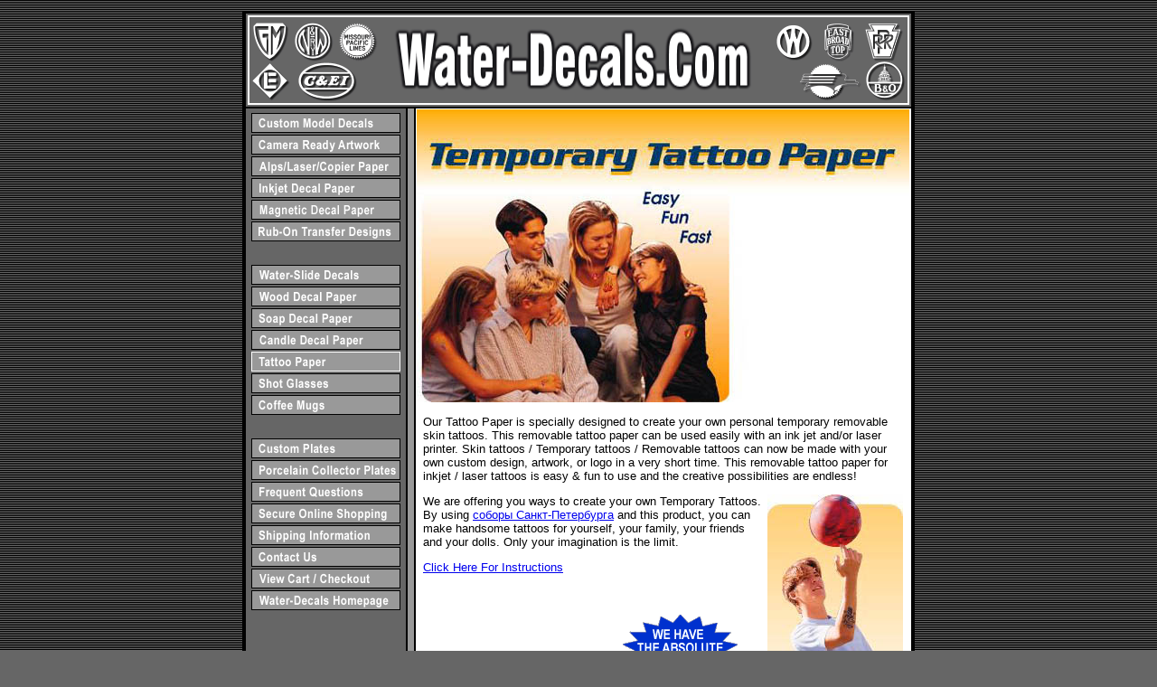

--- FILE ---
content_type: text/html; charset=utf-8
request_url: http://download.unidic.org/tattoo_paper.html
body_size: 3452
content:
<html>
<head>
<TITLE>Waterslide Tattoo Paper For Temporary Skin Tattoos</TITLE>
<META NAME="description" CONTENT="Our Tattoo Paper is specially designed to create your own personal temporary removable skin tattoos. This removable tattoo paper can be used easily with an ink jet and/or laser printer. This removable tattoo paper for inkjet / laser tattoos is easy & fun to use.">
<META NAME="keywords" CONTENT="waterslide decals,tattoo paper,water slide decal,tattoo,decal transfers,craft supplies,decal paper,hobby supplies,inkjet decal paper,laser decal paper,water-slide decal paper,decal paper spray, skin tattoo,temporary tattoo">


<META NAME="revisit-after" CONTENT="15 days">
<SCRIPT LANGUAGE = "JavaScript">
<!--

//



       if (document.images) {


            image1on = new Image();
            image1on.src = "images/image1on.gif";
            image2on = new Image();
            image2on.src = "images/image2on.gif";
            image3on = new Image();
            image3on.src = "images/image3on.gif";
            image4on = new Image();
            image4on.src = "images/image4on.gif";
            image5on = new Image();
            image5on.src = "images/image5on.gif";
            image6on = new Image();
            image6on.src = "images/image6on.gif";
            image7on = new Image();
            image7on.src = "images/image7on.gif";
            image8on = new Image();
            image8on.src = "images/image8on.gif";
            image9on = new Image();
            image9on.src = "images/image9on.gif";
            image10on = new Image();
            image10on.src = "images/image10on.gif";
            image11on = new Image();
            image11on.src = "images/image11on.gif";
            image12on = new Image();
            image12on.src = "images/image12on.gif";
            image13on = new Image();
            image13on.src = "images/image13on.gif";
            image14on = new Image();
            image14on.src = "images/image14on.gif";
            image15on = new Image();
            image15on.src = "images/image15on.gif";
            image16on = new Image();
            image16on.src = "images/image16on.gif";
            image17on = new Image();
            image17on.src = "images/image17on.gif";
            image18on = new Image();
            image18on.src = "images/image18on.gif";
            image19on = new Image();
            image19on.src = "images/image19on.gif";
            image20on = new Image();
            image20on.src = "images/image20on.gif";
            image21on = new Image();
            image21on.src = "images/image21on.gif";
            image22on = new Image();
            image22on.src = "images/image22on.gif";
            image23on = new Image();
            image23on.src = "images/image23on.gif";
            image24on = new Image();
            image24on.src = "images/image24on.gif";
            image25on = new Image();
            image25on.src = "images/image25on.gif";




            image1off = new Image();
            image1off.src = "images/image1off.gif";
            image2off = new Image();
            image2off.src = "images/image2off.gif";
            image3off = new Image();
            image3off.src = "images/image3off.gif";
            image4off = new Image();
            image4off.src = "images/image4off.gif";
            image5off = new Image();
            image5off.src = "images/image5off.gif";
            image6off = new Image();
            image6off.src = "images/image6off.gif";
            image7off = new Image();
            image7off.src = "images/image7off.gif";
            image8off = new Image();
            image8off.src = "images/image8off.gif";
            image9off = new Image();
            image9off.src = "images/image9off.gif";
            image10off = new Image();
            image10off.src = "images/image10off.gif";
            image11off = new Image();
            image11off.src = "images/image11off.gif";
            image12off = new Image();
            image12off.src = "images/image12off.gif";
            image13off = new Image();
            image13off.src = "images/image13off.gif";
            image14off = new Image();
            image14off.src = "images/image14off.gif";
            image15off = new Image();
            image15off.src = "images/image15off.gif";
            image16off = new Image();
            image16off.src = "images/image16on.gif";
            image17off = new Image();
            image17off.src = "images/image17off.gif";
            image18off = new Image();
            image18off.src = "images/image18off.gif";
            image19off = new Image();
            image19off.src = "images/image19off.gif";
            image20off = new Image();
            image20off.src = "images/image20off.gif";
            image21off = new Image();
            image21off.src = "images/image21off.gif";
            image22off = new Image();
            image22off.src = "images/image22off.gif";
            image23off = new Image();
            image23off.src = "images/image23off.gif";
            image24off = new Image();
            image24off.src = "images/image24off.gif";
            image25off = new Image();
            image25off.src = "images/image25off.gif";



}

function imgOn(imgName) {
            if (document.images) {
            document[imgName].src = eval(imgName + "on.src");

}

}

function imgOff(imgName) {
            if (document.images) {
            document[imgName].src = eval(imgName + "off.src");

}

}

// -->
</script>
</head>
<body bgcolor="#666666" topmargin="13" marginheight="13" background="images/back.gif">
<center><table border=0 cellpadding=2 cellspacing=0 bgcolor="#000000"><tr><td>
<center><a href="/"><img src="images/header2.gif" width=736 height=103 border="0" alt="www.Water-Decals.com"></a></center>
<center><table border=0 width=740><tr valign=top><td bgcolor="#666666">
<img src="images/clear.gif" width=175 height=3><br>
<center><A HREF = "model_decals.html"
onMouseOver = "imgOn('image1')"
onMouseOut = "imgOff('image1')">
<IMG NAME= "image1" WIDTH=165 HEIGHT=22 BORDER = 0 SRC = "images/image1off.gif" vspace=1></A></center>
<center><A HREF = "artwork.html"
onMouseOver = "imgOn('image2')"
onMouseOut = "imgOff('image2')">
<IMG NAME= "image2" WIDTH=165 HEIGHT=22 BORDER = 0 SRC = "images/image2off.gif" vspace=1></A></center>
<center><A HREF = "decal_paper.html"
onMouseOver = "imgOn('image3')"
onMouseOut = "imgOff('image3')">
<IMG NAME= "image3" WIDTH=165 HEIGHT=22 BORDER = 0 SRC = "images/image3off.gif" vspace=1></A></center>
<center><A HREF = "inkjet_paper.html"
onMouseOver = "imgOn('image4')"
onMouseOut = "imgOff('image4')">
<IMG NAME= "image4" WIDTH=165 HEIGHT=22 BORDER = 0 SRC = "images/image4off.gif" vspace=1></A></center>
<center><A HREF = "magnetic-decal-paper.html"
onMouseOver = "imgOn('image23')"
onMouseOut = "imgOff('image23')">
<IMG NAME= "image23" WIDTH=165 HEIGHT=22 BORDER = 0 SRC = "images/image23off.gif" vspace=1></A></center>
<center><A HREF = "rubon_decals.html"
onMouseOver = "imgOn('image11')"
onMouseOut = "imgOff('image11')">
<IMG NAME= "image11" WIDTH=165 HEIGHT=22 BORDER = 0 SRC = "images/image11off.gif" vspace=1></A></center>
<center><A HREF = "rubon_paper.html"
onMouseOver = "imgOn('image25')"
onMouseOut = "imgOff('image25')">
<IMG NAME= "image25" WIDTH=165 HEIGHT=22 BORDER = 0 SRC = "images/image25off.gif" vspace=1></A></center>
<center><A HREF = "water-slide.html"
onMouseOver = "imgOn('image12')"
onMouseOut = "imgOff('image12')">
<IMG NAME= "image12" WIDTH=165 HEIGHT=22 BORDER = 0 SRC = "images/image12off.gif" vspace=1></A></center>
<center><A HREF = "wood_decals.html"
onMouseOver = "imgOn('image13')"
onMouseOut = "imgOff('image13')">
<IMG NAME= "image13" WIDTH=165 HEIGHT=22 BORDER = 0 SRC = "images/image13off.gif" vspace=1></A></center>
<center><A HREF = "soap_decals.html"
onMouseOver = "imgOn('image14')"
onMouseOut = "imgOff('image14')">
<IMG NAME= "image14" WIDTH=165 HEIGHT=22 BORDER = 0 SRC = "images/image14off.gif" vspace=1></A></center>
<center><A HREF = "candle_decals.html"
onMouseOver = "imgOn('image15')"
onMouseOut = "imgOff('image15')">
<IMG NAME= "image15" WIDTH=165 HEIGHT=22 BORDER = 0 SRC = "images/image15off.gif" vspace=1></A></center>
<center><A HREF = "tattoo_paper.html"
onMouseOver = "imgOn('image16')"
onMouseOut = "imgOff('image16')">
<IMG NAME= "image16" WIDTH=165 HEIGHT=22 BORDER = 0 SRC = "images/image16on.gif" vspace=1></A></center>
<center><A HREF = "shot_glasses.html"
onMouseOver = "imgOn('image18')"
onMouseOut = "imgOff('image18')">
<IMG NAME= "image18" WIDTH=165 HEIGHT=22 BORDER = 0 SRC = "images/image18off.gif" vspace=1></A></center>
<center><A HREF = "coffee_mugs.html"
onMouseOver = "imgOn('image19')"
onMouseOut = "imgOff('image19')">
<IMG NAME= "image19" WIDTH=165 HEIGHT=22 BORDER = 0 SRC = "images/image19off.gif" vspace=1></A></center>
<center><A HREF = "travel-coffee-mugs.html"
onMouseOver = "imgOn('image24')"
onMouseOut = "imgOff('image24')">
<IMG NAME= "image24" WIDTH=165 HEIGHT=22 BORDER = 0 SRC = "images/image24off.gif" vspace=1></A></center>
<center><A HREF = "custom_plates.html"
onMouseOver = "imgOn('image22')"
onMouseOut = "imgOff('image22')">
<IMG NAME= "image22" WIDTH=165 HEIGHT=22 BORDER = 0 SRC = "images/image22off.gif" vspace=1></A></center>
<center><A HREF = "collector_plates.html"
onMouseOver = "imgOn('image20')"
onMouseOut = "imgOff('image20')">
<IMG NAME= "image20" WIDTH=165 HEIGHT=22 BORDER = 0 SRC = "images/image20off.gif" vspace=1></A></center>
<center><A HREF = "faq.html"
onMouseOver = "imgOn('image5')"
onMouseOut = "imgOff('image5')">
<IMG NAME= "image5" WIDTH=165 HEIGHT=22 BORDER = 0 SRC = "images/image5off.gif" vspace=1></A></center>
<center><A HREF = "security.html"
onMouseOver = "imgOn('image6')"
onMouseOut = "imgOff('image6')">
<IMG NAME= "image6" WIDTH=165 HEIGHT=22 BORDER = 0 SRC = "images/image6off.gif" vspace=1></A></center>
<center><A HREF = "shipping.html"
onMouseOver = "imgOn('image7')"
onMouseOut = "imgOff('image7')">
<IMG NAME= "image7" WIDTH=165 HEIGHT=22 BORDER = 0 SRC = "images/image7off.gif" vspace=1></A></center>
<center><A HREF = "contact.html"
onMouseOver = "imgOn('image8')"
onMouseOut = "imgOff('image8')">
<IMG NAME= "image8" WIDTH=165 HEIGHT=22 BORDER = 0 SRC = "images/image8off.gif" vspace=1></A></center>
<center><A HREF = "http://www.water-decals.com/cgi-water-decals/basket?command=place&merchant=waterdecals"
onMouseOver = "imgOn('image9')"
onMouseOut = "imgOff('image9')">
<IMG NAME= "image9" WIDTH=165 HEIGHT=22 BORDER = 0 SRC = "images/image9off.gif" vspace=1></A></center>
<center><A HREF = "index.html"
onMouseOver = "imgOn('image10')"
onMouseOut = "imgOff('image10')">
<IMG NAME= "image10" WIDTH=165 HEIGHT=22 BORDER = 0 SRC = "images/image10off.gif" vspace=1></A></center>

<img src="images/clear.gif" width=1 height=3><br>
</td>
<td bgcolor="#999999"><img src="images/clear.gif" width=5 height=1></td>
<td bgcolor="#FFFFFF">
<img src="newimages/tattoo.jpg" alt="Temporary Tattoo Paper" border="0"><br>
<table border=0 cellpadding=5 width=545><tr valign=top><td>
<img src="images/clear.gif" width=1 height=7 alt="Decal Paper"><br>

<font size="2" face="Arial, Helvetica" color="#000000">
Our Tattoo Paper is specially designed to create your own personal temporary removable skin tattoos. This removable tattoo paper can be
used easily with an ink jet and/or laser printer. Skin tattoos / Temporary tattoos / Removable tattoos can now be made with your own custom
design, artwork, or logo in a very short time. This removable tattoo paper for inkjet / laser tattoos is easy & fun to use and the creative
possibilities are endless!
<P>
<img src="newimages/tattoo2.jpg" alt="Tattoo Paper" border="0" align=right>
  We are offering you ways to create your own Temporary Tattoos. By using <a href="https://experience.tripster.ru/articles/znamenitye-sobory-i-hramy-sankt-peterburga/">соборы Санкт-Петербурга</a> and this product, you can make handsome tattoos for yourself, your
family, your friends and your dolls. Only your imagination is the limit.
<P>
<a href="tattoo_instructions.html">Click Here For Instructions</a>
                  <P><img src="images/tattoogiant.gif" alt="Customised Tattoo Design" width="216" height="113" border="0"> 
                    <img src="images/bestprice.gif"> 
                </td></tr>
</table>
<br>
<table border=0 cellpadding=5><tr valign=top><td>
<tr><td>
<hr size=1 color="#666666" width=100%>
<font size="2" face="Verdana, Helvetica" color="#003366"><B><u>PACKAGE #1: LASER/INKJET TATTOO PAPER</u></B></font>
<P>
<img src="images/good.gif" hspace=10 align=absmiddle> <img src="images/printers.gif" align=absmiddle>
<BR><br>
<table>
<tr><td>
<font size="2" face="Arial, Helvetica" color="#000000">
8-1/2" x 11" Tattoo Decal Paper - For Laser Printers or Inkjet Printers
<P>
Blank paper for lasers and inkjets for temporary removable skin tattoos.
Package contains the materials needed to create temporary tattoos with your own custom designs.
<P>
*5 sheets of water slide tattoo paper, plus<br>
*5 sheets of adhesive
<P>
<font size="3" face="Verdana, Arial, Helvetica" color="#BB0000"><B>Price: $19.95</B></font>
<br><br></td></tr>
<tr>
<td>
<FORM METHOD="POST" ACTION="/cgi-water-decals/basket">
<INPUT TYPE="HIDDEN" NAME="command" VALUE="enter">
<INPUT TYPE="HIDDEN" NAME="merchant" VALUE="waterdecals">
<INPUT TYPE="HIDDEN" NAME="item" VALUE="Pkg1">
<font face="arial,helvetica" size=3><B>Quantity:</B></font> &nbsp;<INPUT TYPE=TEXT NAME=quant VALUE="1" SIZE=2 MAXLENGTH=2>
<INPUT TYPE="image" src="images/addtocart.gif" width=165 height=22 border=0 align=absmiddle hspace=2></form>

</td>
</tr></table>

<hr size=1 color="#666666" width=100%>

<font size="2" face="Verdana, Helvetica" color="#003366"><B><u>PACKAGE #2: LASER/INKJET TATTOO PAPER</u></B></font>
<P>
<img src="images/better.gif" hspace=10 align=absmiddle> <img src="images/printers.gif" align=absmiddle>
<BR><br>
<table>
<tr><td>
<font size="2" face="Arial, Helvetica" color="#000000">
8-1/2" x 11" Tattoo Decal Paper - For Laser or Inkjet Printers
<P>
Blank paper for lasers and inkjets for temporary removable skin tattoos.
Package contains the materials needed to create temporary tattoos with your own custom designs.
<P>
*10 sheets of water slide tattoo paper, plus<br>
*10 sheets of adhesive
<P>

<font size="3" face="Verdana, Arial, Helvetica" color="#BB0000"><B>Price: $29.99</B></font>
<br><br></td></tr>
<tr>
<td>
<FORM METHOD="POST" ACTION="/cgi-water-decals/basket">
<INPUT TYPE="HIDDEN" NAME="command" VALUE="enter">
<INPUT TYPE="HIDDEN" NAME="merchant" VALUE="waterdecals">
<INPUT TYPE="HIDDEN" NAME="item" VALUE="Pkg2">
<font face="arial,helvetica" size=3><B>Quantity:</B></font> &nbsp;<INPUT TYPE=TEXT NAME=quant VALUE="1" SIZE=2 MAXLENGTH=2>
<INPUT TYPE="image" src="images/addtocart.gif" width=165 height=22 border=0 align=absmiddle hspace=2></form>

</td>
</tr></table>

<hr size=1 color="#666666" width=100%>

<font size="2" face="Verdana, Helvetica" color="#003366"><B><u>PACKAGE #3: LASER/INKJET TATTOO PAPER</u></B></font>
<P>
<img src="images/muchbetter.gif" hspace=10 align=absmiddle> <img src="images/printers.gif" align=absmiddle>
<BR><br>
<table>
<tr><td>
<font size="2" face="Arial, Helvetica" color="#000000">
8-1/2" x 11" Tattoo Decal Paper - For Laser or Inkjet Printers
<P>
Blank paper for lasers and inkjets for temporary removable skin tattoos.
Package contains the materials needed to create temporary tattoos with your own custom designs.
<P>
*20 sheets of water slide tattoo paper, plus<br>
*20 sheets of adhesive
<P>

<font size="3" face="Verdana, Arial, Helvetica" color="#BB0000"><B>Price: $54.99</B></font>
<br><br></td></tr>
<tr>
<td>
<FORM METHOD="POST" ACTION="/cgi-water-decals/basket">
<INPUT TYPE="HIDDEN" NAME="command" VALUE="enter">
<INPUT TYPE="HIDDEN" NAME="merchant" VALUE="waterdecals">
<INPUT TYPE="HIDDEN" NAME="item" VALUE="Pkg3">
<font face="arial,helvetica" size=3><B>Quantity:</B></font> &nbsp;<INPUT TYPE=TEXT NAME=quant VALUE="1" SIZE=2 MAXLENGTH=2>
<INPUT TYPE="image" src="images/addtocart.gif" width=165 height=22 border=0 align=absmiddle hspace=2></form>

</td>
</tr></table>

<hr size=1 color="#666666" width=100%>

<font size="2" face="Verdana, Helvetica" color="#003366"><B><u>PACKAGE #4: LASER/INKJET TATTOO PAPER</u></B></font>
<P>
<img src="images/bestdeal.gif" hspace=10 align=absmiddle> <img src="images/printers.gif" align=absmiddle>
<BR><br>
<table>
<tr><td>
<font size="2" face="Arial, Helvetica" color="#000000">
8-1/2" x 11" Tattoo Decal Paper - For Laser or Inkjet Printers
<P>
Blank paper for lasers and inkjets for temporary removable skin tattoos.
Package contains the materials needed to create temporary tattoos with your own custom designs.
<P>
*50 sheets of water slide tattoo paper, plus<br>
*50 sheets of adhesive
<P>

<font size="3" face="Verdana, Arial, Helvetica" color="#BB0000"><B>Price: $99.00</B></font>
<br><br></td></tr>
<tr>
<td>
<FORM METHOD="POST" ACTION="/cgi-water-decals/basket">
<INPUT TYPE="HIDDEN" NAME="command" VALUE="enter">
<INPUT TYPE="HIDDEN" NAME="merchant" VALUE="waterdecals">
<INPUT TYPE="HIDDEN" NAME="item" VALUE="Pkg4">
<font face="arial,helvetica" size=3><B>Quantity:</B></font> &nbsp;<INPUT TYPE=TEXT NAME=quant VALUE="1" SIZE=2 MAXLENGTH=2>
<INPUT TYPE="image" src="images/addtocart.gif" width=165 height=22 border=0 align=absmiddle hspace=2></form>

</td>
</tr></table>

</td>
</tr></table></td></tr>
<tr bgcolor="#FFFFFF"><td colspan=3><center><table border=0 cellpadding=0 cellspacing=0>
<tr valign=middle>
<td><img src="images/secure1.gif"></td>
<td><img src="images/secure2.gif" border=0><img src="site1.gif" alt="asp web developer india" width=20 height=10 border="0" hspace="0"></td>
</tr>
</table>
<table width="400" height="54" border="0" cellpadding="0" cellspacing="0">
  <tr>
    <td><img src="banner-6.jpg" alt="Printed Shot Glass" width="480" height="80" border="0"></td>
  </tr>
</table></center></td></tr>
<tr bgcolor="#FFFFFF"><td colspan=3><center><font size="1" face="Verdana, Arial, Helvetica">Copyright &copy; 2001 <a href="index.html">www.Water-Decals.Com</a> &nbsp; <br><img src="images/clear.gif" width=1 height=2><br>10913 N.W. 30th Street Suite 103, Miami, Fl  33172  TEL: (305) 593-0911 FAX: (305) 593-1011<br><img src="images/clear.gif" width=1 height=3><br></center></td></tr>
</table>

</td></tr></table>
<style>
A:hover { color:red } .footer {
	font-family: Arial, Helvetica, sans-serif;
	font-size: 10px;
	color: #FFFFFF;
}
</style>

<div align="center" class="bottomlink">
Decal Paper | bel decals | Ceramic Decal Shop | Model Decal  | Ceramic 

decals | Decal Paper | Fine Art Web |  Ceramic Decal
</div></body>
</html>
